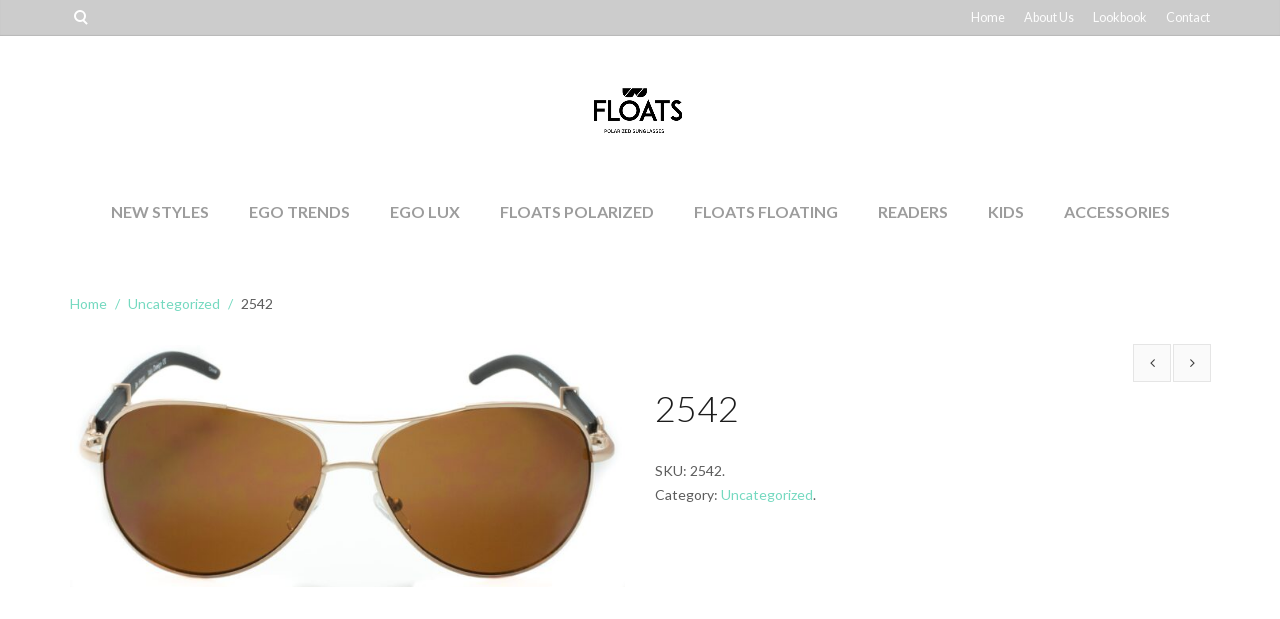

--- FILE ---
content_type: text/html; charset=UTF-8
request_url: https://floatsinc.com/product/2542/
body_size: 11810
content:
<!DOCTYPE html>
<html lang="en">
    <head>
        <meta charset="UTF-8" />
        <title>2542 | Floats Eye Wear</title>
        <meta content="width=device-width, initial-scale=1.0" name="viewport">
        <link rel="pingback" href="https://floatsinc.com/xmlrpc.php" /><meta name='robots' content='max-image-preview:large' />
	<style>img:is([sizes="auto" i], [sizes^="auto," i]) { contain-intrinsic-size: 3000px 1500px }</style>
	<link rel="alternate" type="application/rss+xml" title="Floats Eye Wear &raquo; Feed" href="https://floatsinc.com/feed/" />
<link rel="alternate" type="application/rss+xml" title="Floats Eye Wear &raquo; Comments Feed" href="https://floatsinc.com/comments/feed/" />
<link rel="alternate" type="application/rss+xml" title="Floats Eye Wear &raquo; 2542 Comments Feed" href="https://floatsinc.com/product/2542/feed/" />
<script type="text/javascript">
/* <![CDATA[ */
window._wpemojiSettings = {"baseUrl":"https:\/\/s.w.org\/images\/core\/emoji\/15.0.3\/72x72\/","ext":".png","svgUrl":"https:\/\/s.w.org\/images\/core\/emoji\/15.0.3\/svg\/","svgExt":".svg","source":{"concatemoji":"https:\/\/floatsinc.com\/wp-includes\/js\/wp-emoji-release.min.js?ver=6.7.1"}};
/*! This file is auto-generated */
!function(i,n){var o,s,e;function c(e){try{var t={supportTests:e,timestamp:(new Date).valueOf()};sessionStorage.setItem(o,JSON.stringify(t))}catch(e){}}function p(e,t,n){e.clearRect(0,0,e.canvas.width,e.canvas.height),e.fillText(t,0,0);var t=new Uint32Array(e.getImageData(0,0,e.canvas.width,e.canvas.height).data),r=(e.clearRect(0,0,e.canvas.width,e.canvas.height),e.fillText(n,0,0),new Uint32Array(e.getImageData(0,0,e.canvas.width,e.canvas.height).data));return t.every(function(e,t){return e===r[t]})}function u(e,t,n){switch(t){case"flag":return n(e,"\ud83c\udff3\ufe0f\u200d\u26a7\ufe0f","\ud83c\udff3\ufe0f\u200b\u26a7\ufe0f")?!1:!n(e,"\ud83c\uddfa\ud83c\uddf3","\ud83c\uddfa\u200b\ud83c\uddf3")&&!n(e,"\ud83c\udff4\udb40\udc67\udb40\udc62\udb40\udc65\udb40\udc6e\udb40\udc67\udb40\udc7f","\ud83c\udff4\u200b\udb40\udc67\u200b\udb40\udc62\u200b\udb40\udc65\u200b\udb40\udc6e\u200b\udb40\udc67\u200b\udb40\udc7f");case"emoji":return!n(e,"\ud83d\udc26\u200d\u2b1b","\ud83d\udc26\u200b\u2b1b")}return!1}function f(e,t,n){var r="undefined"!=typeof WorkerGlobalScope&&self instanceof WorkerGlobalScope?new OffscreenCanvas(300,150):i.createElement("canvas"),a=r.getContext("2d",{willReadFrequently:!0}),o=(a.textBaseline="top",a.font="600 32px Arial",{});return e.forEach(function(e){o[e]=t(a,e,n)}),o}function t(e){var t=i.createElement("script");t.src=e,t.defer=!0,i.head.appendChild(t)}"undefined"!=typeof Promise&&(o="wpEmojiSettingsSupports",s=["flag","emoji"],n.supports={everything:!0,everythingExceptFlag:!0},e=new Promise(function(e){i.addEventListener("DOMContentLoaded",e,{once:!0})}),new Promise(function(t){var n=function(){try{var e=JSON.parse(sessionStorage.getItem(o));if("object"==typeof e&&"number"==typeof e.timestamp&&(new Date).valueOf()<e.timestamp+604800&&"object"==typeof e.supportTests)return e.supportTests}catch(e){}return null}();if(!n){if("undefined"!=typeof Worker&&"undefined"!=typeof OffscreenCanvas&&"undefined"!=typeof URL&&URL.createObjectURL&&"undefined"!=typeof Blob)try{var e="postMessage("+f.toString()+"("+[JSON.stringify(s),u.toString(),p.toString()].join(",")+"));",r=new Blob([e],{type:"text/javascript"}),a=new Worker(URL.createObjectURL(r),{name:"wpTestEmojiSupports"});return void(a.onmessage=function(e){c(n=e.data),a.terminate(),t(n)})}catch(e){}c(n=f(s,u,p))}t(n)}).then(function(e){for(var t in e)n.supports[t]=e[t],n.supports.everything=n.supports.everything&&n.supports[t],"flag"!==t&&(n.supports.everythingExceptFlag=n.supports.everythingExceptFlag&&n.supports[t]);n.supports.everythingExceptFlag=n.supports.everythingExceptFlag&&!n.supports.flag,n.DOMReady=!1,n.readyCallback=function(){n.DOMReady=!0}}).then(function(){return e}).then(function(){var e;n.supports.everything||(n.readyCallback(),(e=n.source||{}).concatemoji?t(e.concatemoji):e.wpemoji&&e.twemoji&&(t(e.twemoji),t(e.wpemoji)))}))}((window,document),window._wpemojiSettings);
/* ]]> */
</script>
<style id='wp-emoji-styles-inline-css' type='text/css'>

	img.wp-smiley, img.emoji {
		display: inline !important;
		border: none !important;
		box-shadow: none !important;
		height: 1em !important;
		width: 1em !important;
		margin: 0 0.07em !important;
		vertical-align: -0.1em !important;
		background: none !important;
		padding: 0 !important;
	}
</style>
<link rel='stylesheet' id='wp-block-library-css' href='https://floatsinc.com/wp-includes/css/dist/block-library/style.min.css?ver=6.7.1' type='text/css' media='all' />
<link rel='stylesheet' id='wc-blocks-vendors-style-css' href='https://floatsinc.com/wp-content/plugins/woocommerce/packages/woocommerce-blocks/build/wc-blocks-vendors-style.css?ver=9.1.5' type='text/css' media='all' />
<link rel='stylesheet' id='wc-blocks-style-css' href='https://floatsinc.com/wp-content/plugins/woocommerce/packages/woocommerce-blocks/build/wc-blocks-style.css?ver=9.1.5' type='text/css' media='all' />
<style id='classic-theme-styles-inline-css' type='text/css'>
/*! This file is auto-generated */
.wp-block-button__link{color:#fff;background-color:#32373c;border-radius:9999px;box-shadow:none;text-decoration:none;padding:calc(.667em + 2px) calc(1.333em + 2px);font-size:1.125em}.wp-block-file__button{background:#32373c;color:#fff;text-decoration:none}
</style>
<style id='global-styles-inline-css' type='text/css'>
:root{--wp--preset--aspect-ratio--square: 1;--wp--preset--aspect-ratio--4-3: 4/3;--wp--preset--aspect-ratio--3-4: 3/4;--wp--preset--aspect-ratio--3-2: 3/2;--wp--preset--aspect-ratio--2-3: 2/3;--wp--preset--aspect-ratio--16-9: 16/9;--wp--preset--aspect-ratio--9-16: 9/16;--wp--preset--color--black: #000000;--wp--preset--color--cyan-bluish-gray: #abb8c3;--wp--preset--color--white: #ffffff;--wp--preset--color--pale-pink: #f78da7;--wp--preset--color--vivid-red: #cf2e2e;--wp--preset--color--luminous-vivid-orange: #ff6900;--wp--preset--color--luminous-vivid-amber: #fcb900;--wp--preset--color--light-green-cyan: #7bdcb5;--wp--preset--color--vivid-green-cyan: #00d084;--wp--preset--color--pale-cyan-blue: #8ed1fc;--wp--preset--color--vivid-cyan-blue: #0693e3;--wp--preset--color--vivid-purple: #9b51e0;--wp--preset--gradient--vivid-cyan-blue-to-vivid-purple: linear-gradient(135deg,rgba(6,147,227,1) 0%,rgb(155,81,224) 100%);--wp--preset--gradient--light-green-cyan-to-vivid-green-cyan: linear-gradient(135deg,rgb(122,220,180) 0%,rgb(0,208,130) 100%);--wp--preset--gradient--luminous-vivid-amber-to-luminous-vivid-orange: linear-gradient(135deg,rgba(252,185,0,1) 0%,rgba(255,105,0,1) 100%);--wp--preset--gradient--luminous-vivid-orange-to-vivid-red: linear-gradient(135deg,rgba(255,105,0,1) 0%,rgb(207,46,46) 100%);--wp--preset--gradient--very-light-gray-to-cyan-bluish-gray: linear-gradient(135deg,rgb(238,238,238) 0%,rgb(169,184,195) 100%);--wp--preset--gradient--cool-to-warm-spectrum: linear-gradient(135deg,rgb(74,234,220) 0%,rgb(151,120,209) 20%,rgb(207,42,186) 40%,rgb(238,44,130) 60%,rgb(251,105,98) 80%,rgb(254,248,76) 100%);--wp--preset--gradient--blush-light-purple: linear-gradient(135deg,rgb(255,206,236) 0%,rgb(152,150,240) 100%);--wp--preset--gradient--blush-bordeaux: linear-gradient(135deg,rgb(254,205,165) 0%,rgb(254,45,45) 50%,rgb(107,0,62) 100%);--wp--preset--gradient--luminous-dusk: linear-gradient(135deg,rgb(255,203,112) 0%,rgb(199,81,192) 50%,rgb(65,88,208) 100%);--wp--preset--gradient--pale-ocean: linear-gradient(135deg,rgb(255,245,203) 0%,rgb(182,227,212) 50%,rgb(51,167,181) 100%);--wp--preset--gradient--electric-grass: linear-gradient(135deg,rgb(202,248,128) 0%,rgb(113,206,126) 100%);--wp--preset--gradient--midnight: linear-gradient(135deg,rgb(2,3,129) 0%,rgb(40,116,252) 100%);--wp--preset--font-size--small: 13px;--wp--preset--font-size--medium: 20px;--wp--preset--font-size--large: 36px;--wp--preset--font-size--x-large: 42px;--wp--preset--spacing--20: 0.44rem;--wp--preset--spacing--30: 0.67rem;--wp--preset--spacing--40: 1rem;--wp--preset--spacing--50: 1.5rem;--wp--preset--spacing--60: 2.25rem;--wp--preset--spacing--70: 3.38rem;--wp--preset--spacing--80: 5.06rem;--wp--preset--shadow--natural: 6px 6px 9px rgba(0, 0, 0, 0.2);--wp--preset--shadow--deep: 12px 12px 50px rgba(0, 0, 0, 0.4);--wp--preset--shadow--sharp: 6px 6px 0px rgba(0, 0, 0, 0.2);--wp--preset--shadow--outlined: 6px 6px 0px -3px rgba(255, 255, 255, 1), 6px 6px rgba(0, 0, 0, 1);--wp--preset--shadow--crisp: 6px 6px 0px rgba(0, 0, 0, 1);}:where(.is-layout-flex){gap: 0.5em;}:where(.is-layout-grid){gap: 0.5em;}body .is-layout-flex{display: flex;}.is-layout-flex{flex-wrap: wrap;align-items: center;}.is-layout-flex > :is(*, div){margin: 0;}body .is-layout-grid{display: grid;}.is-layout-grid > :is(*, div){margin: 0;}:where(.wp-block-columns.is-layout-flex){gap: 2em;}:where(.wp-block-columns.is-layout-grid){gap: 2em;}:where(.wp-block-post-template.is-layout-flex){gap: 1.25em;}:where(.wp-block-post-template.is-layout-grid){gap: 1.25em;}.has-black-color{color: var(--wp--preset--color--black) !important;}.has-cyan-bluish-gray-color{color: var(--wp--preset--color--cyan-bluish-gray) !important;}.has-white-color{color: var(--wp--preset--color--white) !important;}.has-pale-pink-color{color: var(--wp--preset--color--pale-pink) !important;}.has-vivid-red-color{color: var(--wp--preset--color--vivid-red) !important;}.has-luminous-vivid-orange-color{color: var(--wp--preset--color--luminous-vivid-orange) !important;}.has-luminous-vivid-amber-color{color: var(--wp--preset--color--luminous-vivid-amber) !important;}.has-light-green-cyan-color{color: var(--wp--preset--color--light-green-cyan) !important;}.has-vivid-green-cyan-color{color: var(--wp--preset--color--vivid-green-cyan) !important;}.has-pale-cyan-blue-color{color: var(--wp--preset--color--pale-cyan-blue) !important;}.has-vivid-cyan-blue-color{color: var(--wp--preset--color--vivid-cyan-blue) !important;}.has-vivid-purple-color{color: var(--wp--preset--color--vivid-purple) !important;}.has-black-background-color{background-color: var(--wp--preset--color--black) !important;}.has-cyan-bluish-gray-background-color{background-color: var(--wp--preset--color--cyan-bluish-gray) !important;}.has-white-background-color{background-color: var(--wp--preset--color--white) !important;}.has-pale-pink-background-color{background-color: var(--wp--preset--color--pale-pink) !important;}.has-vivid-red-background-color{background-color: var(--wp--preset--color--vivid-red) !important;}.has-luminous-vivid-orange-background-color{background-color: var(--wp--preset--color--luminous-vivid-orange) !important;}.has-luminous-vivid-amber-background-color{background-color: var(--wp--preset--color--luminous-vivid-amber) !important;}.has-light-green-cyan-background-color{background-color: var(--wp--preset--color--light-green-cyan) !important;}.has-vivid-green-cyan-background-color{background-color: var(--wp--preset--color--vivid-green-cyan) !important;}.has-pale-cyan-blue-background-color{background-color: var(--wp--preset--color--pale-cyan-blue) !important;}.has-vivid-cyan-blue-background-color{background-color: var(--wp--preset--color--vivid-cyan-blue) !important;}.has-vivid-purple-background-color{background-color: var(--wp--preset--color--vivid-purple) !important;}.has-black-border-color{border-color: var(--wp--preset--color--black) !important;}.has-cyan-bluish-gray-border-color{border-color: var(--wp--preset--color--cyan-bluish-gray) !important;}.has-white-border-color{border-color: var(--wp--preset--color--white) !important;}.has-pale-pink-border-color{border-color: var(--wp--preset--color--pale-pink) !important;}.has-vivid-red-border-color{border-color: var(--wp--preset--color--vivid-red) !important;}.has-luminous-vivid-orange-border-color{border-color: var(--wp--preset--color--luminous-vivid-orange) !important;}.has-luminous-vivid-amber-border-color{border-color: var(--wp--preset--color--luminous-vivid-amber) !important;}.has-light-green-cyan-border-color{border-color: var(--wp--preset--color--light-green-cyan) !important;}.has-vivid-green-cyan-border-color{border-color: var(--wp--preset--color--vivid-green-cyan) !important;}.has-pale-cyan-blue-border-color{border-color: var(--wp--preset--color--pale-cyan-blue) !important;}.has-vivid-cyan-blue-border-color{border-color: var(--wp--preset--color--vivid-cyan-blue) !important;}.has-vivid-purple-border-color{border-color: var(--wp--preset--color--vivid-purple) !important;}.has-vivid-cyan-blue-to-vivid-purple-gradient-background{background: var(--wp--preset--gradient--vivid-cyan-blue-to-vivid-purple) !important;}.has-light-green-cyan-to-vivid-green-cyan-gradient-background{background: var(--wp--preset--gradient--light-green-cyan-to-vivid-green-cyan) !important;}.has-luminous-vivid-amber-to-luminous-vivid-orange-gradient-background{background: var(--wp--preset--gradient--luminous-vivid-amber-to-luminous-vivid-orange) !important;}.has-luminous-vivid-orange-to-vivid-red-gradient-background{background: var(--wp--preset--gradient--luminous-vivid-orange-to-vivid-red) !important;}.has-very-light-gray-to-cyan-bluish-gray-gradient-background{background: var(--wp--preset--gradient--very-light-gray-to-cyan-bluish-gray) !important;}.has-cool-to-warm-spectrum-gradient-background{background: var(--wp--preset--gradient--cool-to-warm-spectrum) !important;}.has-blush-light-purple-gradient-background{background: var(--wp--preset--gradient--blush-light-purple) !important;}.has-blush-bordeaux-gradient-background{background: var(--wp--preset--gradient--blush-bordeaux) !important;}.has-luminous-dusk-gradient-background{background: var(--wp--preset--gradient--luminous-dusk) !important;}.has-pale-ocean-gradient-background{background: var(--wp--preset--gradient--pale-ocean) !important;}.has-electric-grass-gradient-background{background: var(--wp--preset--gradient--electric-grass) !important;}.has-midnight-gradient-background{background: var(--wp--preset--gradient--midnight) !important;}.has-small-font-size{font-size: var(--wp--preset--font-size--small) !important;}.has-medium-font-size{font-size: var(--wp--preset--font-size--medium) !important;}.has-large-font-size{font-size: var(--wp--preset--font-size--large) !important;}.has-x-large-font-size{font-size: var(--wp--preset--font-size--x-large) !important;}
:where(.wp-block-post-template.is-layout-flex){gap: 1.25em;}:where(.wp-block-post-template.is-layout-grid){gap: 1.25em;}
:where(.wp-block-columns.is-layout-flex){gap: 2em;}:where(.wp-block-columns.is-layout-grid){gap: 2em;}
:root :where(.wp-block-pullquote){font-size: 1.5em;line-height: 1.6;}
</style>
<link rel='stylesheet' id='jquery-ui-timepicker-css' href='https://floatsinc.com/wp-content/plugins/contact-form-7-datepicker/js/jquery-ui-timepicker/jquery-ui-timepicker-addon.min.css?ver=6.7.1' type='text/css' media='all' />
<link rel='stylesheet' id='rs-plugin-settings-css' href='https://floatsinc.com/wp-content/plugins/revslider/public/assets/css/settings.css?ver=5.3.1.5' type='text/css' media='all' />
<style id='rs-plugin-settings-inline-css' type='text/css'>
#rs-demo-id {}
</style>
<style id='woocommerce-inline-inline-css' type='text/css'>
.woocommerce form .form-row .required { visibility: visible; }
</style>
<link rel='stylesheet' id='lambda-bootstrap-css' href='https://floatsinc.com/wp-content/themes/poptheme/assets/css/bootstrap.min.css?ver=6.7.1' type='text/css' media='all' />
<link rel='stylesheet' id='mediaelement-css' href='https://floatsinc.com/wp-includes/js/mediaelement/mediaelementplayer-legacy.min.css?ver=4.2.17' type='text/css' media='all' />
<link rel='stylesheet' id='wp-mediaelement-css' href='https://floatsinc.com/wp-includes/js/mediaelement/wp-mediaelement.min.css?ver=6.7.1' type='text/css' media='all' />
<link rel='stylesheet' id='lambda-theme-css' href='https://floatsinc.com/wp-content/themes/poptheme/assets/css/theme.min.css?ver=6.7.1' type='text/css' media='all' />
<link rel='stylesheet' id='lambda-vc-frontend-css' href='https://floatsinc.com/wp-content/themes/poptheme/inc/assets/stylesheets/visual-composer/vc-frontend.css?ver=6.7.1' type='text/css' media='all' />
<link rel='stylesheet' id='lambda-theme-stack-css' href='https://floatsinc.com/wp-content/uploads/lambda/stack-4.css?ver=6.7.1' type='text/css' media='all' />
<script type="text/javascript" src="https://floatsinc.com/wp-includes/js/jquery/jquery.min.js?ver=3.7.1" id="jquery-core-js"></script>
<script type="text/javascript" src="https://floatsinc.com/wp-includes/js/jquery/jquery-migrate.min.js?ver=3.4.1" id="jquery-migrate-js"></script>
<script type="text/javascript" src="https://floatsinc.com/wp-content/plugins/revslider/public/assets/js/jquery.themepunch.tools.min.js?ver=5.3.1.5" id="tp-tools-js"></script>
<script type="text/javascript" src="https://floatsinc.com/wp-content/plugins/revslider/public/assets/js/jquery.themepunch.revolution.min.js?ver=5.3.1.5" id="revmin-js"></script>
<script type="text/javascript" src="https://floatsinc.com/wp-content/plugins/woocommerce/assets/js/jquery-blockui/jquery.blockUI.min.js?ver=2.7.0-wc.7.3.0" id="jquery-blockui-js"></script>
<script type="text/javascript" id="wc-add-to-cart-js-extra">
/* <![CDATA[ */
var wc_add_to_cart_params = {"ajax_url":"\/wp-admin\/admin-ajax.php","wc_ajax_url":"\/?wc-ajax=%%endpoint%%","i18n_view_cart":"View cart","cart_url":"https:\/\/floatsinc.com\/cart\/","is_cart":"","cart_redirect_after_add":"no"};
/* ]]> */
</script>
<script type="text/javascript" src="https://floatsinc.com/wp-content/plugins/woocommerce/assets/js/frontend/add-to-cart.min.js?ver=7.3.0" id="wc-add-to-cart-js"></script>
<script type="text/javascript" src="https://floatsinc.com/wp-content/plugins/js_composer/assets/js/vendors/woocommerce-add-to-cart.js?ver=5.0.1" id="vc_woocommerce-add-to-cart-js-js"></script>
<script type="text/javascript" src="https://floatsinc.com/wp-content/plugins/wp-charts/js/Chart.min.js?ver=6.7.1" id="charts-js-js"></script>
<link rel="https://api.w.org/" href="https://floatsinc.com/wp-json/" /><link rel="alternate" title="JSON" type="application/json" href="https://floatsinc.com/wp-json/wp/v2/product/672" /><link rel="EditURI" type="application/rsd+xml" title="RSD" href="https://floatsinc.com/xmlrpc.php?rsd" />
<meta name="generator" content="WordPress 6.7.1" />
<meta name="generator" content="WooCommerce 7.3.0" />
<link rel="canonical" href="https://floatsinc.com/product/2542/" />
<link rel='shortlink' href='https://floatsinc.com/?p=672' />
<link rel="alternate" title="oEmbed (JSON)" type="application/json+oembed" href="https://floatsinc.com/wp-json/oembed/1.0/embed?url=https%3A%2F%2Ffloatsinc.com%2Fproduct%2F2542%2F" />
<link rel="alternate" title="oEmbed (XML)" type="text/xml+oembed" href="https://floatsinc.com/wp-json/oembed/1.0/embed?url=https%3A%2F%2Ffloatsinc.com%2Fproduct%2F2542%2F&#038;format=xml" />
		<script>
			document.documentElement.className = document.documentElement.className.replace( 'no-js', 'js' );
		</script>
				<style>
			.no-js img.lazyload { display: none; }
			figure.wp-block-image img.lazyloading { min-width: 150px; }
							.lazyload, .lazyloading { opacity: 0; }
				.lazyloaded {
					opacity: 1;
					transition: opacity 400ms;
					transition-delay: 0ms;
				}
					</style>
			<noscript><style>.woocommerce-product-gallery{ opacity: 1 !important; }</style></noscript>
	<meta name="generator" content="Powered by Visual Composer - drag and drop page builder for WordPress."/>
<!--[if lte IE 9]><link rel="stylesheet" type="text/css" href="https://floatsinc.com/wp-content/plugins/js_composer/assets/css/vc_lte_ie9.min.css" media="screen"><![endif]--><!--[if lte IE 8]><script src="https://floatsinc.com/wp-content/plugins/wp-charts/js/excanvas.compiled.js"></script><![endif]-->	<style>
    			/*wp_charts_js responsive canvas CSS override*/
    			.wp_charts_canvas {
    				width:100%!important;
    				max-width:100%;
    			}

    			@media screen and (max-width:480px) {
    				div.wp-chart-wrap {
    					width:100%!important;
    					float: none!important;
						margin-left: auto!important;
						margin-right: auto!important;
						text-align: center;
    				}
    			}
    		</style><meta name="generator" content="Powered by Slider Revolution 5.3.1.5 - responsive, Mobile-Friendly Slider Plugin for WordPress with comfortable drag and drop interface." />
<link rel="icon" href="https://floatsinc.com/wp-content/uploads/2017/06/cropped-floats_favicon-32x32.png" sizes="32x32" />
<link rel="icon" href="https://floatsinc.com/wp-content/uploads/2017/06/cropped-floats_favicon-192x192.png" sizes="192x192" />
<link rel="apple-touch-icon" href="https://floatsinc.com/wp-content/uploads/2017/06/cropped-floats_favicon-180x180.png" />
<meta name="msapplication-TileImage" content="https://floatsinc.com/wp-content/uploads/2017/06/cropped-floats_favicon-270x270.png" />
<link href="//fonts.googleapis.com/css?family=Lato:100,300,400,700,900%7CRoboto+Slab:100,300,400,700&amp;subset=latin,latin" rel="stylesheet" type="text/css"><style type="text/css" media="screen">.sumspring{ background-image: url("https://floatsinc.com/wp-content/uploads/2017/04/summerspringbg.jpg")!important;
                    background-repeat: no-repeat;
                    background-size:cover;
}
.polarized1{ background-image: url("https://floatsinc.com/wp-content/uploads/2017/04/polarizedbg.jpg")!important;
                    background-repeat: no-repeat;
                     background-size:cover;
}
.wintspring{ background-image: url("https://floatsinc.com/wp-content/uploads/2017/04/winterspringbg.jpg")!important;
                    background-repeat: no-repeat;
                    background-size:cover;
}
.block{display:block!important;}

.custom-background { background-image:none !important;}
</style><noscript><style type="text/css"> .wpb_animate_when_almost_visible { opacity: 1; }</style></noscript>    </head>
    <body data-rsssl=1 class="product-template-default single single-product postid-672 theme-poptheme woocommerce woocommerce-page woocommerce-no-js wpb-js-composer js-comp-ver-5.0.1 vc_responsive">
        <div class="pace-overlay"></div>
        <div class="top-bar ">
    <div class="container">
        <div class="top top-left">
            <div class="sidebar-widget widget_search"><div class="top-search"><h3 class="sidebar-header">Search</h3><form role="search" method="get" id="searchform" action="https://floatsinc.com/"><div class="input-group"><input type="text" value="" name="s" id="s" class="form-control" placeholder="Search"/><span class="input-group-btn"><button class="btn btn-primary" type="submit" id="searchsubmit" value="Search"><i class="fa fa-search"></i></button></span></div></form><a class="search-trigger"></a><b class="search-close"></b></div></div>        </div>
        <div class="top top-right">
            <div id="nav_menu-2" class="sidebar-widget text-right small-screen-center widget_nav_menu"><div class="menu-top-menu-container"><ul id="menu-top-menu" class="menu"><li id="menu-item-2057" class="menu-item menu-item-type-post_type menu-item-object-page menu-item-home menu-item-2057"><a href="https://floatsinc.com/">Home</a></li>
<li id="menu-item-2056" class="menu-item menu-item-type-post_type menu-item-object-page menu-item-2056"><a href="https://floatsinc.com/about-us/">About Us</a></li>
<li id="menu-item-2054" class="menu-item menu-item-type-post_type menu-item-object-page menu-item-2054"><a href="https://floatsinc.com/look-book/">Lookbook</a></li>
<li id="menu-item-2055" class="menu-item menu-item-type-post_type menu-item-object-page menu-item-2055"><a href="https://floatsinc.com/contact/">Contact</a></li>
</ul></div></div>        </div>
    </div>
</div>
<div id="masthead" class="menu navbar navbar-static-top header-logo-center-menu-below oxy-mega-menu navbar-sticky navbar-not-mobile-stuck text-caps" role="banner">
    <div class="logo-navbar container-logo">
        <div class="container">
            <div class="navbar-header">
                <button type="button" class="navbar-toggle collapsed" data-toggle="collapse" data-target=".main-navbar">
                    <span class="icon-bar"></span>
                    <span class="icon-bar"></span>
                    <span class="icon-bar"></span>
                </button>
                <a href="https://floatsinc.com" class="navbar-brand">
            <img  alt="Floats Eye Wear" data-src="https://floatsinc.com/wp-content/uploads/2025/01/POLARIZED-1.png" class="lazyload" src="[data-uri]"><noscript><img src="https://floatsinc.com/wp-content/uploads/2025/01/POLARIZED-1.png" alt="Floats Eye Wear"></noscript>
        </a>
                <div class="logo-sidebar">
                                    </div>
            </div>
        </div>
    </div>
    <div class="container">
        <div class="nav-container clearfix">
            <nav class="collapse navbar-collapse main-navbar" role="navigation">
                <div class="menu-container"><ul id="menu-menu-1" class="nav navbar-nav"><li id="menu-item-2315" class="menu-item menu-item-type-taxonomy menu-item-object-product_cat menu-item-2315"><a href="https://floatsinc.com/product-category/newstyles/">New Styles</a></li>
<li id="menu-item-2039" class="menu-item menu-item-type-taxonomy menu-item-object-product_cat menu-item-2039"><a href="https://floatsinc.com/product-category/ego-trends/">EGO TRENDS</a></li>
<li id="menu-item-2037" class="menu-item menu-item-type-taxonomy menu-item-object-product_cat menu-item-2037"><a href="https://floatsinc.com/product-category/ego-lux/">Ego LUX</a></li>
<li id="menu-item-2041" class="menu-item menu-item-type-taxonomy menu-item-object-product_cat menu-item-2041"><a href="https://floatsinc.com/product-category/floats-polarized/">Floats Polarized</a></li>
<li id="menu-item-2040" class="menu-item menu-item-type-taxonomy menu-item-object-product_cat menu-item-2040"><a href="https://floatsinc.com/product-category/floats-floating/">Floats Floating</a></li>
<li id="menu-item-2043" class="menu-item menu-item-type-taxonomy menu-item-object-product_cat menu-item-2043"><a href="https://floatsinc.com/product-category/readers/">Readers</a></li>
<li id="menu-item-2042" class="menu-item menu-item-type-taxonomy menu-item-object-product_cat current_page_parent menu-item-2042"><a href="https://floatsinc.com/product-category/kids/">Kids</a></li>
<li id="menu-item-2044" class="menu-item menu-item-type-taxonomy menu-item-object-product_cat menu-item-2044"><a href="https://floatsinc.com/product-category/accessories/">Accessories</a></li>
</ul></div><div class="menu-sidebar">
    </div>
            </nav>
        </div>
    </div>
</div>        <div id="content" role="main">
	<section class="section section-commerce"><div class="container element-top-50 element-bottom-50"><ol class="breadcrumb"><li><a class="home" href="https://floatsinc.com">Home</a></li> <li><a href="https://floatsinc.com/product-category/uncategorized/">Uncategorized</a></li> <li>2542</li></ol>
		
			
<div class="woocommerce-notices-wrapper"></div><div class="product-nav pull-right">
    <a href="https://floatsinc.com/product/7046/" rel="prev"><i class="fa fa-angle-left" data-toggle="tooltip" title="7046" ></i></a>    <a href="https://floatsinc.com/product/3181/" rel="next"><i class="fa fa-angle-right" data-toggle="tooltip" title="3181"></i></a></div>
<div itemscope itemtype="http://schema.org/Product" id="product-672" class="post-672 product type-product status-publish has-post-thumbnail product_cat-uncategorized first outofstock shipping-taxable product-type-simple">
    <div class="row product-summary">
        <div class="col-md-6">
            <div class="product-images">
				    <div id="product-images" class="flexslider" data-flex-animation="slide" data-flex-controlsalign="center" data-flex-controlsposition="outside" data-flex-directions="hide" data-flex-directions-type="simple" data-flex-speed="7000" data-flex-controls="thumbnails" data-flex-slideshow="true" data-flex-duration="600">
        <ul class="slides product-gallery">
                            <li data-thumb="https://floatsinc.com/wp-content/uploads/2017/02/2542_Brown-100x100.jpg">
                    <figure>
                        <img width="700" height="305"   alt="2542" decoding="async" fetchpriority="high" data-srcset="https://floatsinc.com/wp-content/uploads/2017/02/2542_Brown-700x305.jpg 700w, https://floatsinc.com/wp-content/uploads/2017/02/2542_Brown-300x131.jpg 300w, https://floatsinc.com/wp-content/uploads/2017/02/2542_Brown-768x334.jpg 768w, https://floatsinc.com/wp-content/uploads/2017/02/2542_Brown-1024x446.jpg 1024w"  data-src="https://floatsinc.com/wp-content/uploads/2017/02/2542_Brown-700x305.jpg" data-sizes="(max-width: 700px) 100vw, 700px" class="attachment-shop_single size-shop_single lazyload" src="[data-uri]" /><noscript><img width="700" height="305" src="https://floatsinc.com/wp-content/uploads/2017/02/2542_Brown-700x305.jpg" class="attachment-shop_single size-shop_single" alt="2542" decoding="async" fetchpriority="high" srcset="https://floatsinc.com/wp-content/uploads/2017/02/2542_Brown-700x305.jpg 700w, https://floatsinc.com/wp-content/uploads/2017/02/2542_Brown-300x131.jpg 300w, https://floatsinc.com/wp-content/uploads/2017/02/2542_Brown-768x334.jpg 768w, https://floatsinc.com/wp-content/uploads/2017/02/2542_Brown-1024x446.jpg 1024w" sizes="(max-width: 700px) 100vw, 700px" /></noscript>                        <figcaption>
                            <h4>
                                <a href="https://floatsinc.com/wp-content/uploads/2017/02/2542_Brown-scaled.jpg">
                                    Zoom In                                </a>
                            </h4>
                        </figcaption>
                    </figure>
                </li>
                            <li data-thumb="https://floatsinc.com/wp-content/uploads/2017/02/2542_Brown-2-100x100.jpg">
                    <figure>
                        <img width="700" height="313"   alt="2542" decoding="async" data-srcset="https://floatsinc.com/wp-content/uploads/2017/02/2542_Brown-2-700x313.jpg 700w, https://floatsinc.com/wp-content/uploads/2017/02/2542_Brown-2-300x134.jpg 300w, https://floatsinc.com/wp-content/uploads/2017/02/2542_Brown-2-768x343.jpg 768w, https://floatsinc.com/wp-content/uploads/2017/02/2542_Brown-2-1024x458.jpg 1024w"  data-src="https://floatsinc.com/wp-content/uploads/2017/02/2542_Brown-2-700x313.jpg" data-sizes="(max-width: 700px) 100vw, 700px" class="attachment-shop_single size-shop_single lazyload" src="[data-uri]" /><noscript><img width="700" height="313" src="https://floatsinc.com/wp-content/uploads/2017/02/2542_Brown-2-700x313.jpg" class="attachment-shop_single size-shop_single" alt="2542" decoding="async" srcset="https://floatsinc.com/wp-content/uploads/2017/02/2542_Brown-2-700x313.jpg 700w, https://floatsinc.com/wp-content/uploads/2017/02/2542_Brown-2-300x134.jpg 300w, https://floatsinc.com/wp-content/uploads/2017/02/2542_Brown-2-768x343.jpg 768w, https://floatsinc.com/wp-content/uploads/2017/02/2542_Brown-2-1024x458.jpg 1024w" sizes="(max-width: 700px) 100vw, 700px" /></noscript>                        <figcaption>
                            <h4>
                                <a href="https://floatsinc.com/wp-content/uploads/2017/02/2542_Brown-2-scaled.jpg">
                                    Zoom In                                </a>
                            </h4>
                        </figcaption>
                    </figure>
                </li>
                            <li data-thumb="https://floatsinc.com/wp-content/uploads/2017/02/2542_White-100x100.jpg">
                    <figure>
                        <img width="700" height="302"   alt="2542" decoding="async" data-srcset="https://floatsinc.com/wp-content/uploads/2017/02/2542_White-700x302.jpg 700w, https://floatsinc.com/wp-content/uploads/2017/02/2542_White-300x129.jpg 300w, https://floatsinc.com/wp-content/uploads/2017/02/2542_White-768x331.jpg 768w, https://floatsinc.com/wp-content/uploads/2017/02/2542_White-1024x442.jpg 1024w"  data-src="https://floatsinc.com/wp-content/uploads/2017/02/2542_White-700x302.jpg" data-sizes="(max-width: 700px) 100vw, 700px" class="attachment-shop_single size-shop_single lazyload" src="[data-uri]" /><noscript><img width="700" height="302" src="https://floatsinc.com/wp-content/uploads/2017/02/2542_White-700x302.jpg" class="attachment-shop_single size-shop_single" alt="2542" decoding="async" srcset="https://floatsinc.com/wp-content/uploads/2017/02/2542_White-700x302.jpg 700w, https://floatsinc.com/wp-content/uploads/2017/02/2542_White-300x129.jpg 300w, https://floatsinc.com/wp-content/uploads/2017/02/2542_White-768x331.jpg 768w, https://floatsinc.com/wp-content/uploads/2017/02/2542_White-1024x442.jpg 1024w" sizes="(max-width: 700px) 100vw, 700px" /></noscript>                        <figcaption>
                            <h4>
                                <a href="https://floatsinc.com/wp-content/uploads/2017/02/2542_White-scaled.jpg">
                                    Zoom In                                </a>
                            </h4>
                        </figcaption>
                    </figure>
                </li>
                            <li data-thumb="https://floatsinc.com/wp-content/uploads/2017/02/2542_White-2-100x100.jpg">
                    <figure>
                        <img width="700" height="347"   alt="2542" decoding="async" loading="lazy" data-srcset="https://floatsinc.com/wp-content/uploads/2017/02/2542_White-2-700x347.jpg 700w, https://floatsinc.com/wp-content/uploads/2017/02/2542_White-2-300x149.jpg 300w, https://floatsinc.com/wp-content/uploads/2017/02/2542_White-2-768x381.jpg 768w, https://floatsinc.com/wp-content/uploads/2017/02/2542_White-2-1024x508.jpg 1024w"  data-src="https://floatsinc.com/wp-content/uploads/2017/02/2542_White-2-700x347.jpg" data-sizes="auto, (max-width: 700px) 100vw, 700px" class="attachment-shop_single size-shop_single lazyload" src="[data-uri]" /><noscript><img width="700" height="347" src="https://floatsinc.com/wp-content/uploads/2017/02/2542_White-2-700x347.jpg" class="attachment-shop_single size-shop_single" alt="2542" decoding="async" loading="lazy" srcset="https://floatsinc.com/wp-content/uploads/2017/02/2542_White-2-700x347.jpg 700w, https://floatsinc.com/wp-content/uploads/2017/02/2542_White-2-300x149.jpg 300w, https://floatsinc.com/wp-content/uploads/2017/02/2542_White-2-768x381.jpg 768w, https://floatsinc.com/wp-content/uploads/2017/02/2542_White-2-1024x508.jpg 1024w" sizes="auto, (max-width: 700px) 100vw, 700px" /></noscript>                        <figcaption>
                            <h4>
                                <a href="https://floatsinc.com/wp-content/uploads/2017/02/2542_White-2-scaled.jpg">
                                    Zoom In                                </a>
                            </h4>
                        </figcaption>
                    </figure>
                </li>
                            <li data-thumb="https://floatsinc.com/wp-content/uploads/2017/02/2542_Black-100x100.jpg">
                    <figure>
                        <img width="700" height="307"   alt="2542" decoding="async" loading="lazy" data-srcset="https://floatsinc.com/wp-content/uploads/2017/02/2542_Black-700x307.jpg 700w, https://floatsinc.com/wp-content/uploads/2017/02/2542_Black-300x132.jpg 300w, https://floatsinc.com/wp-content/uploads/2017/02/2542_Black-768x337.jpg 768w, https://floatsinc.com/wp-content/uploads/2017/02/2542_Black-1024x450.jpg 1024w"  data-src="https://floatsinc.com/wp-content/uploads/2017/02/2542_Black-700x307.jpg" data-sizes="auto, (max-width: 700px) 100vw, 700px" class="attachment-shop_single size-shop_single lazyload" src="[data-uri]" /><noscript><img width="700" height="307" src="https://floatsinc.com/wp-content/uploads/2017/02/2542_Black-700x307.jpg" class="attachment-shop_single size-shop_single" alt="2542" decoding="async" loading="lazy" srcset="https://floatsinc.com/wp-content/uploads/2017/02/2542_Black-700x307.jpg 700w, https://floatsinc.com/wp-content/uploads/2017/02/2542_Black-300x132.jpg 300w, https://floatsinc.com/wp-content/uploads/2017/02/2542_Black-768x337.jpg 768w, https://floatsinc.com/wp-content/uploads/2017/02/2542_Black-1024x450.jpg 1024w" sizes="auto, (max-width: 700px) 100vw, 700px" /></noscript>                        <figcaption>
                            <h4>
                                <a href="https://floatsinc.com/wp-content/uploads/2017/02/2542_Black-scaled.jpg">
                                    Zoom In                                </a>
                            </h4>
                        </figcaption>
                    </figure>
                </li>
                            <li data-thumb="https://floatsinc.com/wp-content/uploads/2017/02/2542_Black-2-100x100.jpg">
                    <figure>
                        <img width="700" height="316"   alt="2542" decoding="async" loading="lazy" data-srcset="https://floatsinc.com/wp-content/uploads/2017/02/2542_Black-2-700x316.jpg 700w, https://floatsinc.com/wp-content/uploads/2017/02/2542_Black-2-300x135.jpg 300w, https://floatsinc.com/wp-content/uploads/2017/02/2542_Black-2-768x347.jpg 768w, https://floatsinc.com/wp-content/uploads/2017/02/2542_Black-2-1024x462.jpg 1024w"  data-src="https://floatsinc.com/wp-content/uploads/2017/02/2542_Black-2-700x316.jpg" data-sizes="auto, (max-width: 700px) 100vw, 700px" class="attachment-shop_single size-shop_single lazyload" src="[data-uri]" /><noscript><img width="700" height="316" src="https://floatsinc.com/wp-content/uploads/2017/02/2542_Black-2-700x316.jpg" class="attachment-shop_single size-shop_single" alt="2542" decoding="async" loading="lazy" srcset="https://floatsinc.com/wp-content/uploads/2017/02/2542_Black-2-700x316.jpg 700w, https://floatsinc.com/wp-content/uploads/2017/02/2542_Black-2-300x135.jpg 300w, https://floatsinc.com/wp-content/uploads/2017/02/2542_Black-2-768x347.jpg 768w, https://floatsinc.com/wp-content/uploads/2017/02/2542_Black-2-1024x462.jpg 1024w" sizes="auto, (max-width: 700px) 100vw, 700px" /></noscript>                        <figcaption>
                            <h4>
                                <a href="https://floatsinc.com/wp-content/uploads/2017/02/2542_Black-2-scaled.jpg">
                                    Zoom In                                </a>
                            </h4>
                        </figcaption>
                    </figure>
                </li>
                    </ul>
    </div>			</div>
		</div>
		<div class="col-md-6">
			<div class="summary entry-summary">
				<h1 itemprop="name" class="product-title bordered">2542</h1><div itemprop="offers" itemscope itemtype="http://schema.org/Offer">

    <p class="price price-big"></p>

    <meta itemprop="price" content="" />
    <meta itemprop="priceCurrency" content="USD" />
    <link itemprop="availability" href="https://schema.org/OutOfStock" />

</div><div class="product_meta">

	
	
		<span class="sku_wrapper">SKU: <span class="sku" itemprop="sku">2542</span>.</span>

	
	<span class="posted_in">Category: <a href="https://floatsinc.com/product-category/uncategorized/" rel="tag">Uncategorized</a>.</span>
	
	
</div>
			</div>
		</div>
	</div><!-- .summary -->

	
	<div class="related products">

		<h2>Related Products</h2>

		<div class="row">
<ul class="products list-container">
			
				<li class="col-md-6 col-sm-12 col-xs-12 post-669 product type-product status-publish has-post-thumbnail product_cat-uncategorized last outofstock shipping-taxable purchasable product-type-simple">

	<a href="https://floatsinc.com/product/2539/" class="woocommerce-LoopProduct-link woocommerce-loop-product__link">
	<div class="product-image"><div class="product-image-front"><img width="700" height="302"   alt="" decoding="async" loading="lazy" data-srcset="https://floatsinc.com/wp-content/uploads/2017/02/2539_Black-w-Gold-700x302.jpg 700w, https://floatsinc.com/wp-content/uploads/2017/02/2539_Black-w-Gold-300x130.jpg 300w, https://floatsinc.com/wp-content/uploads/2017/02/2539_Black-w-Gold-768x332.jpg 768w, https://floatsinc.com/wp-content/uploads/2017/02/2539_Black-w-Gold-1024x442.jpg 1024w"  data-src="https://floatsinc.com/wp-content/uploads/2017/02/2539_Black-w-Gold-700x302.jpg" data-sizes="auto, (max-width: 700px) 100vw, 700px" class="attachment-woocommerce_thumbnail size-woocommerce_thumbnail lazyload" src="[data-uri]" /><noscript><img width="700" height="302" src="https://floatsinc.com/wp-content/uploads/2017/02/2539_Black-w-Gold-700x302.jpg" class="attachment-woocommerce_thumbnail size-woocommerce_thumbnail" alt="" decoding="async" loading="lazy" srcset="https://floatsinc.com/wp-content/uploads/2017/02/2539_Black-w-Gold-700x302.jpg 700w, https://floatsinc.com/wp-content/uploads/2017/02/2539_Black-w-Gold-300x130.jpg 300w, https://floatsinc.com/wp-content/uploads/2017/02/2539_Black-w-Gold-768x332.jpg 768w, https://floatsinc.com/wp-content/uploads/2017/02/2539_Black-w-Gold-1024x442.jpg 1024w" sizes="auto, (max-width: 700px) 100vw, 700px" /></noscript></div><div class="product-image-back"><img width="700" height="331"   alt="Product Image" decoding="async" loading="lazy" data-srcset="https://floatsinc.com/wp-content/uploads/2017/04/2539_Black-w-Gold-2-1-700x331.jpg 700w, https://floatsinc.com/wp-content/uploads/2017/04/2539_Black-w-Gold-2-1-300x142.jpg 300w, https://floatsinc.com/wp-content/uploads/2017/04/2539_Black-w-Gold-2-1-768x364.jpg 768w, https://floatsinc.com/wp-content/uploads/2017/04/2539_Black-w-Gold-2-1-1024x485.jpg 1024w, https://floatsinc.com/wp-content/uploads/2017/04/2539_Black-w-Gold-2-1.jpg 1582w"  data-src="https://floatsinc.com/wp-content/uploads/2017/04/2539_Black-w-Gold-2-1-700x331.jpg" data-sizes="auto, (max-width: 700px) 100vw, 700px" class="attachment-shop_catalog size-shop_catalog lazyload" src="[data-uri]" /><noscript><img width="700" height="331" src="https://floatsinc.com/wp-content/uploads/2017/04/2539_Black-w-Gold-2-1-700x331.jpg" class="attachment-shop_catalog size-shop_catalog" alt="Product Image" decoding="async" loading="lazy" srcset="https://floatsinc.com/wp-content/uploads/2017/04/2539_Black-w-Gold-2-1-700x331.jpg 700w, https://floatsinc.com/wp-content/uploads/2017/04/2539_Black-w-Gold-2-1-300x142.jpg 300w, https://floatsinc.com/wp-content/uploads/2017/04/2539_Black-w-Gold-2-1-768x364.jpg 768w, https://floatsinc.com/wp-content/uploads/2017/04/2539_Black-w-Gold-2-1-1024x485.jpg 1024w, https://floatsinc.com/wp-content/uploads/2017/04/2539_Black-w-Gold-2-1.jpg 1582w" sizes="auto, (max-width: 700px) 100vw, 700px" /></noscript></div><div class="product-image-overlay"><h4>View Details</h4></div></div>
    <div class="product-info">
    	<h3 class="product-title">
            <a href="https://floatsinc.com/product/2539/">
                2539            </a>
        </h3>
	<span class="product-categories"><a href="https://floatsinc.com/product-category/uncategorized/" rel="tag">Uncategorized</a></span>
	<h3 class="price"><span class="woocommerce-Price-amount amount"><bdi><span class="woocommerce-Price-currencySymbol">&#36;</span>25.00</bdi></span></h3>
<a href="https://floatsinc.com/product/2539/" rel="nofollow" data-quantity="1" data-product_id="669" data-product_sku="2539" class="add-to-cart-button add_to_cart_button  wp-element- product_type_simple"><i class="icon-bag"></i></a>    </div>

	</a>
</li>

			
				<li class="col-md-6 col-sm-12 col-xs-12 post-682 product type-product status-publish has-post-thumbnail product_cat-uncategorized last outofstock shipping-taxable product-type-simple">

	<a href="https://floatsinc.com/product/2556/" class="woocommerce-LoopProduct-link woocommerce-loop-product__link">
	<div class="product-image"><div class="product-image-front"><img width="700" height="278"   alt="2556" decoding="async" loading="lazy" data-srcset="https://floatsinc.com/wp-content/uploads/2017/02/2556_White-w-Blue-2-700x278.jpg 700w, https://floatsinc.com/wp-content/uploads/2017/02/2556_White-w-Blue-2-300x119.jpg 300w, https://floatsinc.com/wp-content/uploads/2017/02/2556_White-w-Blue-2-768x305.jpg 768w, https://floatsinc.com/wp-content/uploads/2017/02/2556_White-w-Blue-2-1024x407.jpg 1024w"  data-src="https://floatsinc.com/wp-content/uploads/2017/02/2556_White-w-Blue-2-700x278.jpg" data-sizes="auto, (max-width: 700px) 100vw, 700px" class="attachment-woocommerce_thumbnail size-woocommerce_thumbnail lazyload" src="[data-uri]" /><noscript><img width="700" height="278" src="https://floatsinc.com/wp-content/uploads/2017/02/2556_White-w-Blue-2-700x278.jpg" class="attachment-woocommerce_thumbnail size-woocommerce_thumbnail" alt="2556" decoding="async" loading="lazy" srcset="https://floatsinc.com/wp-content/uploads/2017/02/2556_White-w-Blue-2-700x278.jpg 700w, https://floatsinc.com/wp-content/uploads/2017/02/2556_White-w-Blue-2-300x119.jpg 300w, https://floatsinc.com/wp-content/uploads/2017/02/2556_White-w-Blue-2-768x305.jpg 768w, https://floatsinc.com/wp-content/uploads/2017/02/2556_White-w-Blue-2-1024x407.jpg 1024w" sizes="auto, (max-width: 700px) 100vw, 700px" /></noscript></div><div class="product-image-back"><img width="700" height="311"   alt="Product Image" decoding="async" loading="lazy" data-srcset="https://floatsinc.com/wp-content/uploads/2017/02/2556_White-w-Blue-2-1-700x311.jpg 700w, https://floatsinc.com/wp-content/uploads/2017/02/2556_White-w-Blue-2-1-300x133.jpg 300w, https://floatsinc.com/wp-content/uploads/2017/02/2556_White-w-Blue-2-1-768x341.jpg 768w, https://floatsinc.com/wp-content/uploads/2017/02/2556_White-w-Blue-2-1-1024x455.jpg 1024w"  data-src="https://floatsinc.com/wp-content/uploads/2017/02/2556_White-w-Blue-2-1-700x311.jpg" data-sizes="auto, (max-width: 700px) 100vw, 700px" class="attachment-shop_catalog size-shop_catalog lazyload" src="[data-uri]" /><noscript><img width="700" height="311" src="https://floatsinc.com/wp-content/uploads/2017/02/2556_White-w-Blue-2-1-700x311.jpg" class="attachment-shop_catalog size-shop_catalog" alt="Product Image" decoding="async" loading="lazy" srcset="https://floatsinc.com/wp-content/uploads/2017/02/2556_White-w-Blue-2-1-700x311.jpg 700w, https://floatsinc.com/wp-content/uploads/2017/02/2556_White-w-Blue-2-1-300x133.jpg 300w, https://floatsinc.com/wp-content/uploads/2017/02/2556_White-w-Blue-2-1-768x341.jpg 768w, https://floatsinc.com/wp-content/uploads/2017/02/2556_White-w-Blue-2-1-1024x455.jpg 1024w" sizes="auto, (max-width: 700px) 100vw, 700px" /></noscript></div><div class="product-image-overlay"><h4>View Details</h4></div></div>
    <div class="product-info">
    	<h3 class="product-title">
            <a href="https://floatsinc.com/product/2556/">
                2556            </a>
        </h3>
	<span class="product-categories"><a href="https://floatsinc.com/product-category/uncategorized/" rel="tag">Uncategorized</a></span>
<a href="https://floatsinc.com/product/2556/" rel="nofollow" data-quantity="1" data-product_id="682" data-product_sku="2556" class="add-to-cart-button add_to_cart_button  wp-element- product_type_simple"><i class="icon-bag"></i></a>    </div>

	</a>
</li>

			
				<li class="col-md-6 col-sm-12 col-xs-12 post-663 product type-product status-publish has-post-thumbnail product_cat-uncategorized last instock shipping-taxable purchasable product-type-simple">

	<a href="https://floatsinc.com/product/2530/" class="woocommerce-LoopProduct-link woocommerce-loop-product__link">
	<div class="product-image"><div class="product-image-front"><img width="700" height="324"   alt="2530" decoding="async" loading="lazy" data-srcset="https://floatsinc.com/wp-content/uploads/2017/02/2530_Blue-3-700x324.jpg 700w, https://floatsinc.com/wp-content/uploads/2017/02/2530_Blue-3-300x139.jpg 300w, https://floatsinc.com/wp-content/uploads/2017/02/2530_Blue-3-768x356.jpg 768w, https://floatsinc.com/wp-content/uploads/2017/02/2530_Blue-3-1024x474.jpg 1024w"  data-src="https://floatsinc.com/wp-content/uploads/2017/02/2530_Blue-3-700x324.jpg" data-sizes="auto, (max-width: 700px) 100vw, 700px" class="attachment-woocommerce_thumbnail size-woocommerce_thumbnail lazyload" src="[data-uri]" /><noscript><img width="700" height="324" src="https://floatsinc.com/wp-content/uploads/2017/02/2530_Blue-3-700x324.jpg" class="attachment-woocommerce_thumbnail size-woocommerce_thumbnail" alt="2530" decoding="async" loading="lazy" srcset="https://floatsinc.com/wp-content/uploads/2017/02/2530_Blue-3-700x324.jpg 700w, https://floatsinc.com/wp-content/uploads/2017/02/2530_Blue-3-300x139.jpg 300w, https://floatsinc.com/wp-content/uploads/2017/02/2530_Blue-3-768x356.jpg 768w, https://floatsinc.com/wp-content/uploads/2017/02/2530_Blue-3-1024x474.jpg 1024w" sizes="auto, (max-width: 700px) 100vw, 700px" /></noscript></div><div class="product-image-back"><img width="700" height="327"   alt="Product Image" decoding="async" loading="lazy" data-srcset="https://floatsinc.com/wp-content/uploads/2017/02/2530_Yellow-3-700x327.jpg 700w, https://floatsinc.com/wp-content/uploads/2017/02/2530_Yellow-3-300x140.jpg 300w, https://floatsinc.com/wp-content/uploads/2017/02/2530_Yellow-3-768x359.jpg 768w, https://floatsinc.com/wp-content/uploads/2017/02/2530_Yellow-3-1024x479.jpg 1024w"  data-src="https://floatsinc.com/wp-content/uploads/2017/02/2530_Yellow-3-700x327.jpg" data-sizes="auto, (max-width: 700px) 100vw, 700px" class="attachment-shop_catalog size-shop_catalog lazyload" src="[data-uri]" /><noscript><img width="700" height="327" src="https://floatsinc.com/wp-content/uploads/2017/02/2530_Yellow-3-700x327.jpg" class="attachment-shop_catalog size-shop_catalog" alt="Product Image" decoding="async" loading="lazy" srcset="https://floatsinc.com/wp-content/uploads/2017/02/2530_Yellow-3-700x327.jpg 700w, https://floatsinc.com/wp-content/uploads/2017/02/2530_Yellow-3-300x140.jpg 300w, https://floatsinc.com/wp-content/uploads/2017/02/2530_Yellow-3-768x359.jpg 768w, https://floatsinc.com/wp-content/uploads/2017/02/2530_Yellow-3-1024x479.jpg 1024w" sizes="auto, (max-width: 700px) 100vw, 700px" /></noscript></div><div class="product-image-overlay"><h4>View Details</h4></div></div>
    <div class="product-info">
    	<h3 class="product-title">
            <a href="https://floatsinc.com/product/2530/">
                2530            </a>
        </h3>
	<span class="product-categories"><a href="https://floatsinc.com/product-category/uncategorized/" rel="tag">Uncategorized</a></span>
	<h3 class="price"><span class="woocommerce-Price-amount amount"><bdi><span class="woocommerce-Price-currencySymbol">&#36;</span>25.00</bdi></span></h3>
<a href="?add-to-cart=663" rel="nofollow" data-quantity="1" data-product_id="663" data-product_sku="2530" class="add-to-cart-button add_to_cart_button  wp-element- product_type_simple add_to_cart_ ajax_add_to_cart"><i class="icon-bag"></i></a>    </div>

	</a>
</li>

			
		</ul></div>

	</div>


	<meta itemprop="url" content="https://floatsinc.com/product/2542/" />

</div><!-- #product-672 -->


		
	</div></section>
                                    <section class="section section-upper-footer" >
                    <div class="container">
                        <div class="row element-top-20 element-bottom-20 footer-columns-1" >
                                                            <div class="col-sm-12">
                                    <div id="text-12" class="sidebar-widget  widget_text">			<div class="textwidget"></div>
		</div>                                </div>
                                                    </div>
                    </div>
                </section>
            
                            <footer id="footer" role="contentinfo">
                    <section class="section">
                        <div class="container">
                            <div class="row element-top-40 element-bottom-40 footer-columns-4">
                                                                    <div class="col-sm-3">
                                        <div id="text-6" class="sidebar-widget  widget_text">			<div class="textwidget"><img  data-src="https://floatsinc.com/wp-content/uploads/2017/03/footerlogo.png" class="footerlogo lazyload" src="[data-uri]" /><noscript><img class="footerlogo" src="https://floatsinc.com/wp-content/uploads/2017/03/footerlogo.png" /></noscript></div>
		</div>                                    </div>
                                                                    <div class="col-sm-3">
                                        <div id="nav_menu-8" class="sidebar-widget  widget_nav_menu"><h3 class="sidebar-header">SITE MAP</h3><div class="menu-menu-1-container"><ul id="menu-menu-2" class="menu"><li class="menu-item menu-item-type-taxonomy menu-item-object-product_cat menu-item-2315"><a href="https://floatsinc.com/product-category/newstyles/">New Styles</a></li>
<li class="menu-item menu-item-type-taxonomy menu-item-object-product_cat menu-item-2039"><a href="https://floatsinc.com/product-category/ego-trends/">EGO TRENDS</a></li>
<li class="menu-item menu-item-type-taxonomy menu-item-object-product_cat menu-item-2037"><a href="https://floatsinc.com/product-category/ego-lux/">Ego LUX</a></li>
<li class="menu-item menu-item-type-taxonomy menu-item-object-product_cat menu-item-2041"><a href="https://floatsinc.com/product-category/floats-polarized/">Floats Polarized</a></li>
<li class="menu-item menu-item-type-taxonomy menu-item-object-product_cat menu-item-2040"><a href="https://floatsinc.com/product-category/floats-floating/">Floats Floating</a></li>
<li class="menu-item menu-item-type-taxonomy menu-item-object-product_cat menu-item-2043"><a href="https://floatsinc.com/product-category/readers/">Readers</a></li>
<li class="menu-item menu-item-type-taxonomy menu-item-object-product_cat current_page_parent menu-item-2042"><a href="https://floatsinc.com/product-category/kids/">Kids</a></li>
<li class="menu-item menu-item-type-taxonomy menu-item-object-product_cat menu-item-2044"><a href="https://floatsinc.com/product-category/accessories/">Accessories</a></li>
</ul></div></div>                                    </div>
                                                                    <div class="col-sm-3">
                                        <div id="nav_menu-9" class="sidebar-widget  widget_nav_menu"><h3 class="sidebar-header">INFORMATION</h3><div class="menu-information-container"><ul id="menu-information" class="menu"><li id="menu-item-2278" class="menu-item menu-item-type-post_type menu-item-object-page menu-item-2278"><a href="https://floatsinc.com/terms-conditions/">Terms &#038; Conditions</a></li>
<li id="menu-item-2277" class="menu-item menu-item-type-post_type menu-item-object-page menu-item-2277"><a href="https://floatsinc.com/privacy-policy/">Privacy Policy</a></li>
</ul></div></div>                                    </div>
                                                                    <div class="col-sm-3">
                                        <div id="text-10" class="sidebar-widget  widget_text"><h3 class="sidebar-header">CONTACT</h3>			<div class="textwidget">1815 N.W. 20 ST. Miami, FL 33142<br>
PH: 305.326.9800<br>
FAX: 305.326.9802<br>
Email: <a href="mailto:info@floatsinc.com">Info@floatsinc.com</a></div>
		</div>                                    </div>
                                                            </div>
                        </div>
                    </section>
                                            <section class="section subfooter">
                            <div class="container">
                                <div class="row element-top-10 element-bottom-10 footer-columns-2">
                                                                            <div class="col-sm-6">
                                            <div id="text-5" class="sidebar-widget  widget_text">			<div class="textwidget">2017 Floats. All Rights Reserved. Site by Pop Creative</div>
		</div>                                        </div>
                                                                            <div class="col-sm-6">
                                            <div id="oxywidgetsocial-3" class="sidebar-widget  widget_social"><ul class="unstyled inline social-icons social-simple social-normal"><li><a  data-iconcolor="#3b9999" href="https://www.facebook.com/floatseyewearmiami/"><i class="fa fa-facebook-official"></i></a></li><li><a  data-iconcolor="#634d40" href="https://www.instagram.com/floatseyewear/"><i class="fa fa-instagram"></i></a></li><li><a  data-iconcolor="#00acee" href="https://www.twitter.com/floatseyewear/"><i class="fa fa-twitter"></i></a></li></ul></div>                                        </div>
                                                                    </div>
                            </div>
                        </section>
                                    </footer>
                    
        </div>
        <!-- Fixing the Back to top button -->
                            <a href="javascript:void(0)" class="go-top go-top-square ">
                <i class="fa fa-angle-up"></i>
            </a>
        
                            <!-- Global site tag (gtag.js) - Google Analytics -->
<script async src="https://www.googletagmanager.com/gtag/js?id=UA-140398822-2"></script>
<script>
  window.dataLayer = window.dataLayer || [];
  function gtag(){dataLayer.push(arguments);}
  gtag('js', new Date());

  gtag('config', 'UA-140398822-2');
</script>                        <script type="text/javascript" src="https://floatsinc.com/wp-content/plugins/elfsight-instashow/assets/instashow/dist/jquery.instashow.packaged.js?ver=2.4.1" id="instashow-js"></script>
<script type="application/ld+json">{"@context":"https:\/\/schema.org\/","@type":"BreadcrumbList","itemListElement":[{"@type":"ListItem","position":1,"item":{"name":"Home","@id":"https:\/\/floatsinc.com"}},{"@type":"ListItem","position":2,"item":{"name":"Uncategorized","@id":"https:\/\/floatsinc.com\/product-category\/uncategorized\/"}},{"@type":"ListItem","position":3,"item":{"name":"2542","@id":"https:\/\/floatsinc.com\/product\/2542\/"}}]}</script>	<script type="text/javascript">
		(function () {
			var c = document.body.className;
			c = c.replace(/woocommerce-no-js/, 'woocommerce-js');
			document.body.className = c;
		})();
	</script>
	<script type="text/javascript" src="https://floatsinc.com/wp-includes/js/comment-reply.min.js?ver=6.7.1" id="comment-reply-js" async="async" data-wp-strategy="async"></script>
<script type="text/javascript" src="https://floatsinc.com/wp-includes/js/dist/hooks.min.js?ver=4d63a3d491d11ffd8ac6" id="wp-hooks-js"></script>
<script type="text/javascript" src="https://floatsinc.com/wp-includes/js/dist/i18n.min.js?ver=5e580eb46a90c2b997e6" id="wp-i18n-js"></script>
<script type="text/javascript" id="wp-i18n-js-after">
/* <![CDATA[ */
wp.i18n.setLocaleData( { 'text direction\u0004ltr': [ 'ltr' ] } );
/* ]]> */
</script>
<script type="text/javascript" src="https://floatsinc.com/wp-content/plugins/contact-form-7/includes/swv/js/index.js?ver=5.9.8" id="swv-js"></script>
<script type="text/javascript" id="contact-form-7-js-extra">
/* <![CDATA[ */
var wpcf7 = {"api":{"root":"https:\/\/floatsinc.com\/wp-json\/","namespace":"contact-form-7\/v1"},"cached":"1"};
/* ]]> */
</script>
<script type="text/javascript" src="https://floatsinc.com/wp-content/plugins/contact-form-7/includes/js/index.js?ver=5.9.8" id="contact-form-7-js"></script>
<script type="text/javascript" src="https://floatsinc.com/wp-includes/js/jquery/ui/core.min.js?ver=1.13.3" id="jquery-ui-core-js"></script>
<script type="text/javascript" src="https://floatsinc.com/wp-includes/js/jquery/ui/datepicker.min.js?ver=1.13.3" id="jquery-ui-datepicker-js"></script>
<script type="text/javascript" id="jquery-ui-datepicker-js-after">
/* <![CDATA[ */
jQuery(function(jQuery){jQuery.datepicker.setDefaults({"closeText":"Close","currentText":"Today","monthNames":["January","February","March","April","May","June","July","August","September","October","November","December"],"monthNamesShort":["Jan","Feb","Mar","Apr","May","Jun","Jul","Aug","Sep","Oct","Nov","Dec"],"nextText":"Next","prevText":"Previous","dayNames":["Sunday","Monday","Tuesday","Wednesday","Thursday","Friday","Saturday"],"dayNamesShort":["Sun","Mon","Tue","Wed","Thu","Fri","Sat"],"dayNamesMin":["S","M","T","W","T","F","S"],"dateFormat":"MM d, yy","firstDay":1,"isRTL":false});});
/* ]]> */
</script>
<script type="text/javascript" src="https://floatsinc.com/wp-content/plugins/contact-form-7-datepicker/js/jquery-ui-timepicker/jquery-ui-timepicker-addon.min.js?ver=6.7.1" id="jquery-ui-timepicker-js"></script>
<script type="text/javascript" src="https://floatsinc.com/wp-includes/js/jquery/ui/mouse.min.js?ver=1.13.3" id="jquery-ui-mouse-js"></script>
<script type="text/javascript" src="https://floatsinc.com/wp-includes/js/jquery/ui/slider.min.js?ver=1.13.3" id="jquery-ui-slider-js"></script>
<script type="text/javascript" src="https://floatsinc.com/wp-includes/js/jquery/ui/controlgroup.min.js?ver=1.13.3" id="jquery-ui-controlgroup-js"></script>
<script type="text/javascript" src="https://floatsinc.com/wp-includes/js/jquery/ui/checkboxradio.min.js?ver=1.13.3" id="jquery-ui-checkboxradio-js"></script>
<script type="text/javascript" src="https://floatsinc.com/wp-includes/js/jquery/ui/button.min.js?ver=1.13.3" id="jquery-ui-button-js"></script>
<script type="text/javascript" src="https://floatsinc.com/wp-content/plugins/contact-form-7-datepicker/js/jquery-ui-sliderAccess.js?ver=6.7.1" id="jquery-ui-slider-access-js"></script>
<script type="text/javascript" id="wc-single-product-js-extra">
/* <![CDATA[ */
var wc_single_product_params = {"i18n_required_rating_text":"Please select a rating","review_rating_required":"yes","flexslider":{"rtl":false,"animation":"slide","smoothHeight":true,"directionNav":false,"controlNav":"thumbnails","slideshow":false,"animationSpeed":500,"animationLoop":false,"allowOneSlide":false},"zoom_enabled":"","zoom_options":[],"photoswipe_enabled":"","photoswipe_options":{"shareEl":false,"closeOnScroll":false,"history":false,"hideAnimationDuration":0,"showAnimationDuration":0},"flexslider_enabled":""};
/* ]]> */
</script>
<script type="text/javascript" src="https://floatsinc.com/wp-content/plugins/woocommerce/assets/js/frontend/single-product.min.js?ver=7.3.0" id="wc-single-product-js"></script>
<script type="text/javascript" src="https://floatsinc.com/wp-content/plugins/woocommerce/assets/js/js-cookie/js.cookie.min.js?ver=2.1.4-wc.7.3.0" id="js-cookie-js"></script>
<script type="text/javascript" id="woocommerce-js-extra">
/* <![CDATA[ */
var woocommerce_params = {"ajax_url":"\/wp-admin\/admin-ajax.php","wc_ajax_url":"\/?wc-ajax=%%endpoint%%"};
/* ]]> */
</script>
<script type="text/javascript" src="https://floatsinc.com/wp-content/plugins/woocommerce/assets/js/frontend/woocommerce.min.js?ver=7.3.0" id="woocommerce-js"></script>
<script type="text/javascript" id="wc-cart-fragments-js-extra">
/* <![CDATA[ */
var wc_cart_fragments_params = {"ajax_url":"\/wp-admin\/admin-ajax.php","wc_ajax_url":"\/?wc-ajax=%%endpoint%%","cart_hash_key":"wc_cart_hash_375a78796e3b21fec3520fd6d9faae86","fragment_name":"wc_fragments_375a78796e3b21fec3520fd6d9faae86","request_timeout":"5000"};
/* ]]> */
</script>
<script type="text/javascript" src="https://floatsinc.com/wp-content/plugins/woocommerce/assets/js/frontend/cart-fragments.min.js?ver=7.3.0" id="wc-cart-fragments-js"></script>
<script type="text/javascript" src="https://floatsinc.com/wp-content/plugins/wp-smush-pro/app/assets/js/smush-lazy-load.min.js?ver=3.6.3" id="smush-lazy-load-js"></script>
<script type="text/javascript" id="smush-lazy-load-js-after">
/* <![CDATA[ */
lazySizes.cfg.nativeLoading={setLoadingAttribute:false,disableListeners:{scroll:true}};lazySizes.init();
/* ]]> */
</script>
<script type="text/javascript" id="mediaelement-core-js-before">
/* <![CDATA[ */
var mejsL10n = {"language":"en","strings":{"mejs.download-file":"Download File","mejs.install-flash":"You are using a browser that does not have Flash player enabled or installed. Please turn on your Flash player plugin or download the latest version from https:\/\/get.adobe.com\/flashplayer\/","mejs.fullscreen":"Fullscreen","mejs.play":"Play","mejs.pause":"Pause","mejs.time-slider":"Time Slider","mejs.time-help-text":"Use Left\/Right Arrow keys to advance one second, Up\/Down arrows to advance ten seconds.","mejs.live-broadcast":"Live Broadcast","mejs.volume-help-text":"Use Up\/Down Arrow keys to increase or decrease volume.","mejs.unmute":"Unmute","mejs.mute":"Mute","mejs.volume-slider":"Volume Slider","mejs.video-player":"Video Player","mejs.audio-player":"Audio Player","mejs.captions-subtitles":"Captions\/Subtitles","mejs.captions-chapters":"Chapters","mejs.none":"None","mejs.afrikaans":"Afrikaans","mejs.albanian":"Albanian","mejs.arabic":"Arabic","mejs.belarusian":"Belarusian","mejs.bulgarian":"Bulgarian","mejs.catalan":"Catalan","mejs.chinese":"Chinese","mejs.chinese-simplified":"Chinese (Simplified)","mejs.chinese-traditional":"Chinese (Traditional)","mejs.croatian":"Croatian","mejs.czech":"Czech","mejs.danish":"Danish","mejs.dutch":"Dutch","mejs.english":"English","mejs.estonian":"Estonian","mejs.filipino":"Filipino","mejs.finnish":"Finnish","mejs.french":"French","mejs.galician":"Galician","mejs.german":"German","mejs.greek":"Greek","mejs.haitian-creole":"Haitian Creole","mejs.hebrew":"Hebrew","mejs.hindi":"Hindi","mejs.hungarian":"Hungarian","mejs.icelandic":"Icelandic","mejs.indonesian":"Indonesian","mejs.irish":"Irish","mejs.italian":"Italian","mejs.japanese":"Japanese","mejs.korean":"Korean","mejs.latvian":"Latvian","mejs.lithuanian":"Lithuanian","mejs.macedonian":"Macedonian","mejs.malay":"Malay","mejs.maltese":"Maltese","mejs.norwegian":"Norwegian","mejs.persian":"Persian","mejs.polish":"Polish","mejs.portuguese":"Portuguese","mejs.romanian":"Romanian","mejs.russian":"Russian","mejs.serbian":"Serbian","mejs.slovak":"Slovak","mejs.slovenian":"Slovenian","mejs.spanish":"Spanish","mejs.swahili":"Swahili","mejs.swedish":"Swedish","mejs.tagalog":"Tagalog","mejs.thai":"Thai","mejs.turkish":"Turkish","mejs.ukrainian":"Ukrainian","mejs.vietnamese":"Vietnamese","mejs.welsh":"Welsh","mejs.yiddish":"Yiddish"}};
/* ]]> */
</script>
<script type="text/javascript" src="https://floatsinc.com/wp-includes/js/mediaelement/mediaelement-and-player.min.js?ver=4.2.17" id="mediaelement-core-js"></script>
<script type="text/javascript" src="https://floatsinc.com/wp-includes/js/mediaelement/mediaelement-migrate.min.js?ver=6.7.1" id="mediaelement-migrate-js"></script>
<script type="text/javascript" id="mediaelement-js-extra">
/* <![CDATA[ */
var _wpmejsSettings = {"pluginPath":"\/wp-includes\/js\/mediaelement\/","classPrefix":"mejs-","stretching":"responsive","audioShortcodeLibrary":"mediaelement","videoShortcodeLibrary":"mediaelement"};
/* ]]> */
</script>
<script type="text/javascript" src="https://floatsinc.com/wp-includes/js/mediaelement/wp-mediaelement.min.js?ver=6.7.1" id="wp-mediaelement-js"></script>
<script type="text/javascript" id="lambda-theme-js-extra">
/* <![CDATA[ */
var oxyThemeData = {"navbarScrolledPoint":"0","navbarHeight":"150","navbarScrolled":"80","siteLoader":"off","menuClose":"off","scrollFinishedMessage":"No more items to load.","hoverMenu":{"hoverActive":false,"hoverDelay":200,"hoverFadeDelay":200}};
/* ]]> */
</script>
<script type="text/javascript" src="https://floatsinc.com/wp-content/themes/poptheme/assets/js/theme.min.js?ver=1.0" id="lambda-theme-js"></script>
<script type="text/javascript" src="https://floatsinc.com/wp-content/plugins/wp-charts//js/functions.js?ver=6.7.1" id="wp-chart-functions-js"></script>
    







































































</script>











































































<script type="text/javascript">
</script>











































































<script type="text/javascript">
</script>











































































<script type="text/javascript">
</script>











































































<script type="text/javascript">
</script>











































































<script type="text/javascript">
</script>











































































<script type="text/javascript">
</script>











































































<script type="text/javascript">
</script>











































































<script type="text/javascript">
</script>











































































<script type="text/javascript">
</script>











































































<script type="text/javascript">
</script>











































































<script type="text/javascript">
</script>























































































































































<script type="text/javascript">
</script>
</body>
<script>'undefined'=== typeof _trfq || (window._trfq = []);'undefined'=== typeof _trfd && (window._trfd=[]),_trfd.push({'tccl.baseHost':'secureserver.net'},{'ap':'cpsh-oh'},{'server':'p3plzcpnl509105'},{'dcenter':'p3'},{'cp_id':'10375982'},{'cp_cl':'8'}) // Monitoring performance to make your website faster. If you want to opt-out, please contact web hosting support.</script><script src='https://img1.wsimg.com/traffic-assets/js/tccl.min.js'></script></html>
